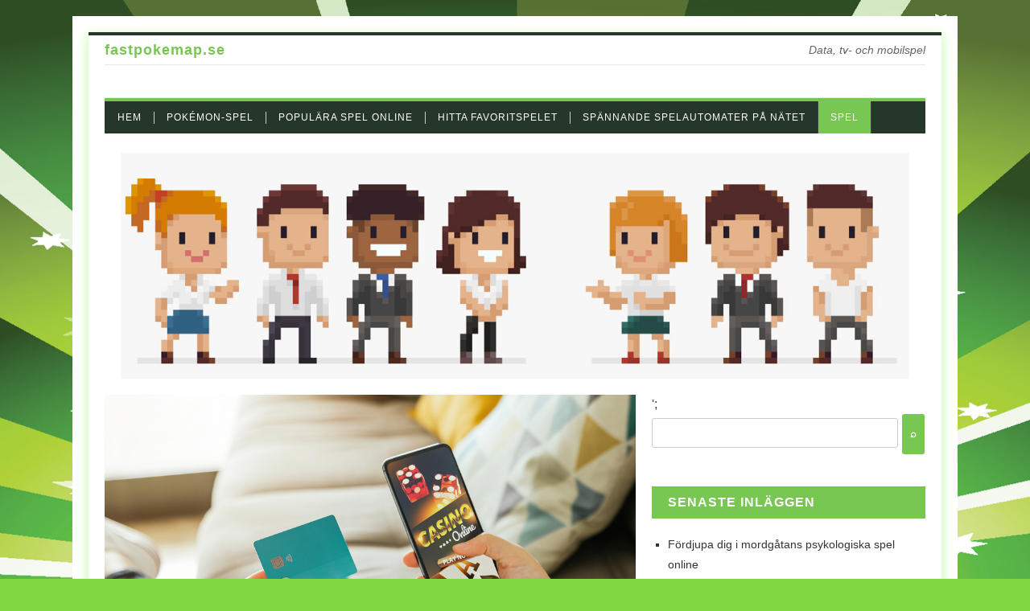

--- FILE ---
content_type: text/html; charset=utf-8
request_url: https://fastpokemap.se/betalningsmetoder-pa-moderna-casinon/
body_size: 4611
content:
<!DOCTYPE html>
<html lang="sv-SE">
<head>
<meta charset="UTF-8">
<meta name="viewport" content="initial-scale=1.0,width=device-width" />
<link rel="pingback" href="https://fastpokemap.se/xmlrpc.php" />
<title>Betalningsmetoder på moderna casinon &#8211; fastpokemap.se</title>
<link rel='dns-prefetch' href='https://fastpokemap.se' />
<link rel="alternate" type="application/rss+xml" title="fastpokemap.se &raquo; flöde" href="https://fastpokemap.se/feed/" />
<link rel='stylesheet' id='formidable-css'  href='https://fastpokemap.se/wp-content/plugins/formidable/css/formidableforms3270.css?ver=4141058' type='text/css' media='all' />
<link rel='stylesheet' id='contact-form-7-css'  href='https://fastpokemap.se/wp-content/plugins/contact-form-7/includes/css/styles.css?ver=5.1.9' type='text/css' media='all' />
<link rel='stylesheet' id='wp-polls-css'  href='https://fastpokemap.se/wp-content/plugins/wp-polls/polls-css.css?ver=2.75.6' type='text/css' media='all' />
<style id='wp-polls-inline-css' type='text/css'>
.wp-polls .pollbar {
	margin: 1px;
	font-size: -2px;
	line-height: px;
	height: px;
	background-image: url('https://fastpokemap.se/wp-content/plugins/wp-polls/images/pollbg.gif');
	border: 1px solid #;
}

</style>
<link rel='stylesheet' id='firnera-lite-style-css'  href='https://fastpokemap.se/wp-content/themes/firnera-lite/style.css?ver=4.8.3' type='text/css' media='all' />
<link rel='stylesheet' id='firnera-lite-fontawesome-css-css'  href='https://fastpokemap.se/wp-content/themes/firnera-lite/include/font-awesome-4.7.0/css/font-awesome.min.css?ver=4.8.3' type='text/css' media='all' />
<link rel='stylesheet' id='firnera-lite-responsive-css'  href='https://fastpokemap.se/wp-content/themes/firnera-lite/css/responsive.css?ver=4.8.3' type='text/css' media='all' />
<link rel='stylesheet' id='firnera-lite-meanmenu-css'  href='https://fastpokemap.se/wp-content/themes/firnera-lite/css/meanmenu.css?ver=4.8.3' type='text/css' media='all' />
<link rel='stylesheet' id='firnera-lite-table-css'  href='https://fastpokemap.se/wp-content/themes/firnera-lite/css/table.css?ver=4.8.3' type='text/css' media='all' />
<link rel='stylesheet' id='latest-posts-style-css'  href='https://fastpokemap.se/wp-content/plugins/latest-posts/assets/css/style.css?ver=4.8.3' type='text/css' media='all' />
<script type='text/javascript' src='https://fastpokemap.se/wp-includes/js/jquery/jquery.js?ver=1.12.4'></script>
<script type='text/javascript' src='https://fastpokemap.se/wp-includes/js/jquery/jquery-migrate.min.js?ver=1.4.1'></script>
<link rel='https://api.w.org/' href='https://fastpokemap.se/wp-json/' />
<link rel="EditURI" type="application/rsd+xml" title="RSD" href="https://fastpokemap.se/xmlrpc.php?rsd" />
<link rel="wlwmanifest" type="application/wlwmanifest+xml" href="https://fastpokemap.se/wp-includes/wlwmanifest.xml" /> 
<link rel='prev' title='Andra länder med spellicens för casinon' href='https://fastpokemap.se/andra-lander-med-spellicens-for-casinon/' />
<link rel='next' title='Fiktiva mordgåtor som får dig att tänka två gånger' href='https://fastpokemap.se/fiktiva-mordgator-som-far-dig-att-tanka-tva-ganger/' />
<meta name="generator" content="WordPress 4.8.3" />
<link rel="canonical" href="https://fastpokemap.se/betalningsmetoder-pa-moderna-casinon/" />
<link rel='shortlink' href='https://fastpokemap.se/?p=99' />
<link rel="alternate" type="application/json+oembed" href="https://fastpokemap.se/wp-json/oembed/1.0/embed?url=https%3A%2F%2Ffastpokemap.se%2Fbetalningsmetoder-pa-moderna-casinon%2F" />
<link rel="alternate" type="text/xml+oembed" href="https://fastpokemap.se/wp-json/oembed/1.0/embed?url=https%3A%2F%2Ffastpokemap.se%2Fbetalningsmetoder-pa-moderna-casinon%2F&#038;format=xml" />
		<style type="text/css">.recentcomments a{display:inline !important;padding:0 !important;margin:0 !important;}</style>
		<!-- All in one Favicon 4.7 --><style type="text/css" id="custom-background-css">
body.custom-background { background-color: #81d742; background-image: url("https://fastpokemap.se/wp-content/uploads/sites/3270/2018/10/background.jpg"); background-position: center top; background-size: cover; background-repeat: no-repeat; background-attachment: fixed; }
</style>
<meta name="description" content=""><meta name="keywords" content=""></head>
<body id="firnera-body"  class="post-template-default single single-post postid-99 single-format-standard custom-background">
<div id="firnera_wrapbody">
<div id="firnera_wrap">		
<header id="firnera-header-primary">
		<div id="firnera-titlesites">
			<div class="firnera-titlesites">
				<h1><a href="https://fastpokemap.se/">fastpokemap.se</a></h1>
					<h3>Data, tv- och mobilspel</h3>
			</div>
			<div class="clear"></div>
		</div><!-- end titlesite and description -->
			<div class="clear"></div>
			<div id="firnera-logos">		
				<div class="firnera-site-brand">
								</div>
			</div>	
			<div class="clear"></div>
				<nav id="firnera-navigation" class="menu-meny-container"><ul id="firnera-Primary-Menu" class="menu"><li id="menu-item-7" class="menu-item menu-item-type-custom menu-item-object-custom menu-item-home menu-item-7"><a href="https://fastpokemap.se">Hem</a></li>
<li id="menu-item-30" class="menu-item menu-item-type-post_type menu-item-object-post menu-item-30"><a href="https://fastpokemap.se/pokemon-spel/">Pokémon-spel</a></li>
<li id="menu-item-45" class="menu-item menu-item-type-post_type menu-item-object-post menu-item-45"><a href="https://fastpokemap.se/populara-spel-online/">Populära spel online</a></li>
<li id="menu-item-56" class="menu-item menu-item-type-post_type menu-item-object-post menu-item-56"><a href="https://fastpokemap.se/hitta-favoritspelet/">Hitta favoritspelet</a></li>
<li id="menu-item-65" class="menu-item menu-item-type-post_type menu-item-object-post menu-item-65"><a href="https://fastpokemap.se/spannande-spelautomater-pa-natet/">Spännande spelautomater på nätet</a></li>
<li id="menu-item-47" class="menu-item menu-item-type-taxonomy menu-item-object-category current-post-ancestor current-menu-parent current-post-parent menu-item-47"><a href="https://fastpokemap.se/category/spel/">Spel</a></li>
</ul></nav><!-- Primary Menu -->
			<div class="clear"></div>
</header><!-- end header -->
<div id="firnera-content">
		<div id="firnera-custom-sidebar-after-menu"><!-- Ads sidebar After Menu -->
      <div id="media_image-4" class="widget widget_media_image"><img width="1200" height="344" src="https://fastpokemap.se/wp-content/uploads/sites/3270/2018/10/header2.jpg" class="image wp-image-17  attachment-full size-full" alt="" style="max-width: 100%; height: auto;" /></div>   <div class="clear"></div>
</div>
	<div id="firnera-main">
<article class="firnera-single post-99 post type-post status-publish format-standard has-post-thumbnail hentry category-spel">
<div class="firnera-single-thumbnail-full">
<img width="1000" height="667" src="https://fastpokemap.se/wp-content/uploads/sites/3270/2022/04/Payment-Casino.jpg" class="attachment-full size-full wp-post-image" alt="" /></div>
		<h2 class="firnera-posttitle">
		Betalningsmetoder på moderna casinon		</h2>
		<ul class="firnera-metaPost">
			<li><i class="fa fa-user"></i><a href="https://fastpokemap.se" title="Inlägg av Ernest Svensson" rel="author">Ernest Svensson</a></li>
			<li><i class="fa fa-folder-open"></i><a href="https://fastpokemap.se/category/spel/" rel="category tag">Spel</a></li>
			<li><i class="fa fa-calendar-o"></i></li>
			<li><i class="fa fa-comments"></i><span class="firnera-commentsLink">Kommentarer inaktiverade<span class="screen-reader-text"> för Betalningsmetoder på moderna casinon</span></span></li>
			<li></li>
		</ul><!-- end metaPosts -->
				<div class="clear"></div>
<div id="firnera-entry-container">
		<div class="firnera-entry">
		<p>I Sverige växer intresset för <a href="https://www.spelinspektionen.se/spellicenser" target="_blank" rel="noopener">casino</a> och det blir alltmer populärt att spela online. Att välja ett casino som erbjuder en säker betalningsmetod kan vara avgörande för hela din spelupplevelse. Oftast väljer en spelare det casinot som erbjuder betalningsmetoder som är snabba och enkla att använda.</p>
<h2>Vanliga betalningsmetoder</h2>
<p>Att spela casino <a href="https://nyheter24.se/casino" target="_blank" rel="noopener">online</a> ska gå smidigt och snabbt. Betalningsmetoderna fortsätter att utvecklas då casinospelare hela tiden söker efter enklare och snabbare sätt att göra insättningar och uttag på. Exempel på snabba betalningsmetoder är Trustly, Swish och Zimpler som tillåter en omedelbar överföring. De här metoderna är kända för en riktig snabb transaktion.</p>
<p>Alla betalningsmetoder har olika egenskaper och vad du föredrar är individuellt. Om du föredrar att betala med kort är betalningsmetoder som Mastercard och Visa ett val för dig. Skulle du hellre vilja använda dig av en så kallad e-plånbok finns Neteller och Skrill där du sätter in pengar på en så kallad e-wallet.</p>
<h3>E-legitimation för din säkerhet</h3>
<p>I Sverige införde man en ny lag 2019. Lagen innebär att alla svensklicenserade spelbolag måste identifiera alla spelare med e-legitimation vid inloggning, insättning och uttag. En e-legitimation är en elektronisk id-handling som är ett säkert sätt för dig att identifiera dig online. Du kan hitta mer information om casinon genom att <a href="https://casino-med-svensk-licens.com/casino-med-trustly/" target="_blank" rel="noopener">klicka dig vidare här</a>.</p>
	
		<div class="clear"></div>
		</div><!-- end entry -->
</div><!-- end entrycontainter -->
				<ul id="firnera-metaPost">  
			<li><i class="fa fa-calendar-o"></i>Published On : 4 år ago on </li> 
       		<li><i class="fa fa-user"></i>Author By : <a href="https://fastpokemap.se" title="Inlägg av Ernest Svensson" rel="author">Ernest Svensson</a></li>
       		<li><i class="fa fa-edit"></i>Last Updated : maj 23, 2022 @ 9:30 f m</li>  
       		<li><i class="fa fa-folder-open"></i>In The Categories Of : <a href="https://fastpokemap.se/category/spel/" rel="category tag">Spel</a></li>
        	<li><i class="fa fa-tag"></i></li>
        </ul><!-- end metaPost bottom -->	
        <div id="firnera-nextPrevPosts">
		<p class="alignright"><a href="https://fastpokemap.se/andra-lander-med-spellicens-for-casinon/" rel="prev"><small>NEXT ARTICLE <i class="fa fa-arrow-right"></i></small><br />Andra länder med spellicens för casinon</a></p>
		<p><a href="https://fastpokemap.se/fiktiva-mordgator-som-far-dig-att-tanka-tva-ganger/" rel="next"><small><i class="fa fa-arrow-left"></i> PREVIOUS ARTICLE</small><br />Fiktiva mordgåtor som får dig att tänka två gånger </a></p>
		<div class="clear"></div>
</div><!--end nextPrevPosts--> 		<div id="firnera-bioAuthor">
        	<h3>About the author</h3>
        	<img alt='' src='http://2.gravatar.com/avatar/?s=76&#038;d=mm&#038;r=g' srcset='http://0.gravatar.com/avatar/?s=152&amp;d=mm&amp;r=g 2x' class='avatar avatar-76 photo avatar-default' height='76' width='76' />        	<h4><a href="https://fastpokemap.se" title="Inlägg av Ernest Svensson" rel="author">Ernest Svensson</a></h4>
        				<p id="bioLink"><a href="https://fastpokemap.se">View all articles by Ernest Svensson  &raquo;</a></p>
		</div><!--end bioAuthor--> 
				<div id="firnera-commentsection">
			        </div><!--end commentsection-->
</article<!-- End Post class-->
</div><!-- end main -->';
<aside id="firnera-sidebar">
<div id="search-2" class="widget widget_search">
    <form style="display:flex" method="get" action="https://google.com/search" target="_blank">
      <input class="gsf" type="text" name="q">
      <script>document.write("<input type=\"hidden\" name=\"sitesearch\" value=\""+window.location.host+"\">")</script>
      <input type="submit" value="&#x2315;">
    </form>
  </div>		<div id="recent-posts-2" class="widget widget_recent_entries">		<h2 class="widgettitle">Senaste inläggen</h2>		<ul>
					<li>
				<a href="https://fastpokemap.se/fordjupa-dig-i-mordgatans-psykologiska-spel-online/">Fördjupa dig i mordgåtans psykologiska spel online</a>
						</li>
					<li>
				<a href="https://fastpokemap.se/fiktiva-mordgator-som-far-dig-att-tanka-tva-ganger/">Fiktiva mordgåtor som får dig att tänka två gånger</a>
						</li>
					<li>
				<a href="https://fastpokemap.se/betalningsmetoder-pa-moderna-casinon/">Betalningsmetoder på moderna casinon</a>
						</li>
					<li>
				<a href="https://fastpokemap.se/andra-lander-med-spellicens-for-casinon/">Andra länder med spellicens för casinon</a>
						</li>
					<li>
				<a href="https://fastpokemap.se/spel-for-den-sportintresserade/">Spel för den sportintresserade</a>
						</li>
					<li>
				<a href="https://fastpokemap.se/spannande-spelautomater-pa-natet/">Spännande spelautomater på nätet</a>
						</li>
					<li>
				<a href="https://fastpokemap.se/hitta-favoritspelet/">Hitta favoritspelet</a>
						</li>
					<li>
				<a href="https://fastpokemap.se/spel-under-december-manad/">Spel under december månad</a>
						</li>
					<li>
				<a href="https://fastpokemap.se/populara-spel-online/">Populära spel online</a>
						</li>
					<li>
				<a href="https://fastpokemap.se/pokemon-spel/">Pokémon-spel</a>
						</li>
				</ul>
		</div>		</aside><!-- end firnera-sidebar -->	<div class="clear"></div>
	</div><!-- end content -->
<footer id="firera-footer">
			<div id="firnera-custom-sidebar-before-footer"><!-- Ads sidebar Before Footer -->
         <div class="clear"></div>
</div>
					<div class="clear"></div>
					<div id="firnera-copyright">
						<div class="copyrightblog">
						Copyright &copy; <a href="https://fastpokemap.se/">fastpokemap.se</a>
						</div>
						<div class="credit">
						Powered by:  <a href="https://wordpress.org/" title="Wordpress">Wordpress</a>. Theme design by <a href="https://fffthemes.com/free-themes/firnera-lite-wordpress-theme" title="FFF Themes">FFFThemes</a>.						</div>
						<div class="clear"></div>
					</div><!-- copyright-->
</footer><!-- end Footer -->
	</div><!-- end wrap -->
</div><!-- end wrapper -->
<script type='text/javascript'>
/* <![CDATA[ */
var wpcf7 = {"apiSettings":{"root":"https:\/\/fastpokemap.se\/wp-json\/contact-form-7\/v1","namespace":"contact-form-7\/v1"},"cached":"1"};
/* ]]> */
</script>
<script type='text/javascript' src='https://fastpokemap.se/wp-content/plugins/contact-form-7/includes/js/scripts.js?ver=5.1.9'></script>
<script type='text/javascript'>
/* <![CDATA[ */
var pollsL10n = {"ajax_url":"https:\/\/fastpokemap.se\/wp-admin\/admin-ajax.php","text_wait":"Your last request is still being processed. Please wait a while ...","text_valid":"Please choose a valid poll answer.","text_multiple":"Maximum number of choices allowed: ","show_loading":"0","show_fading":"0"};
/* ]]> */
</script>
<script type='text/javascript' src='https://fastpokemap.se/wp-content/plugins/wp-polls/polls-js.js?ver=2.75.6'></script>
<script type='text/javascript' src='https://fastpokemap.se/wp-content/themes/firnera-lite/scripts/firnera-lite-custom.js?ver=1.0.0'></script>
<script type='text/javascript' src='https://fastpokemap.se/wp-content/themes/firnera-lite/scripts/jquery.meanmenu.js?ver=2.0.8'></script>
<script type='text/javascript' src='https://fastpokemap.se/wp-content/themes/firnera-lite/scripts/load-meanmenu.js?ver=1.0.0'></script>
<script type='text/javascript' src='https://fastpokemap.se/wp-includes/js/wp-embed.min.js?ver=4.8.3'></script>
</body>
</html>

--- FILE ---
content_type: text/css
request_url: https://fastpokemap.se/wp-content/themes/firnera-lite/style.css?ver=4.8.3
body_size: 10307
content:
/*
Theme Name: Firnera Lite
Theme URI: http://fffthemes.com/free-themes/firnera-lite-wordpress-theme
Description: Responsive WordPress Blog Theme, And Woocommerce Compatible, Made specifically for blogging purposes, as well as selling things on blogs with Woocommerce.
Author: Firdaus
Author URI: http://www.firdaus.my.id/
Version: 2.0.1
Tags: blog, custom-logo, custom-background, right-sidebar, threaded-comments, translation-ready, theme-options, e-commerce
License: GNU General Public License v2 or later
License URI: http://www.gnu.org/licenses/gpl-2.0.html
Text Domain: firnera-lite
*/





/*----------------------*/
/*-------- Body --------*/
/*----------------------*/
* {
	padding: 0;
	margin: 0;
	
	-webkit-box-sizing: border-box;
	-moz-box-sizing: border-box;
	box-sizing: border-box;
	}
	
body {
	height:auto; 
	width:auto; 
	font-family:Sans-Serif; 
	color:#444; 
	line-height: 1.5em;
	}
	
.aligncenter,
.bypostauthor,
.sticky {}

iframe{
	max-width: 100%;
}


li, a, blockquote, pre, code, input[type="submit"],
a img, blockquote, pre, code, #respond form, .firnera-commentlist, .firnera-commentlist ul.children, #commentform input, #commentform textarea, span { 
	transition: color 0.3s linear, background-color 0.3s linear, background 0.3s linear, box-shadow 0.3s linear, border-top 0.3s linear;
}

a {
	color: #79C753;
	outline: none;
	text-decoration:none;
	}
a:hover {
	color: #333;
	text-decoration:none;
	}
img{
	max-width: 100%;
	height: auto;
	vertical-align: middle;
}
p {
	font-size: 14px;
	line-height:1.5em;
	}
html{
	margin-top:20px;
	}
	
header,nav{
	position:relative;
}

/*-----------------------*/
/* ----- H1 ==> H6 ----- */
/*-----------------------*/
h1,h2,h3, h4, h5, h6 {
	color: #333; 
	font-weight: normal;
	line-height: 1.4em;
	}
h1,h1 a,h1 a:visited,
h2,h2 a,h2 a:visited,
h3,h3 a,h3 a:visited,
h4,h4 a,h4 a:visited,
h5,h5 a,h5 a:visited,
h6,h6 a,h6 a:visited {text-decoration:none;}
h1 a:hover,
h2 a:hover,
h3 a:hover,
h4 a:hover,
h5 a:hover,
h6 a:hover {text-decoration:none;}
h1{
	font-size: 30px;
}
h2{
	font-size: 26px;
}
h3{
	font-size: 22px;
}
h4{
	font-size: 20px;
}
h5{
	font-size: 18px;
}
h6{
	font-size: 16px;
}
.firnera-single-thumbnail-full{
	position: relative;
	display: block;
	overflow: hidden;

}
.firnera-single-thumbnail-full img{
	max-width:100%;
	height: auto;
}
button::-moz-focus-inner{
	padding: 0 !important;
	border: 0 none !important;

}
input::-moz-focus-inner{
	padding: 0px !important;
	border: 0 none !important;

}

button,input[type="button"], input[type="reset"], input[type="submit"]{
	-webkit-padding-after: 10.5px;
    -webkit-padding-before: 10.5px;
    -webkit-padding-end: 16px;
    -webkit-padding-start: 16px;
}





/*------------------------------*/
/*------ Dimox BreadCrumbs -----*/
/*------------------------------*/

#fir-crumbs {
	position:relative; 
	font-size: 12px;
	line-height: 40px; 
	width: auto; 
	color: #A4A4A4; 
	overflow: hidden; 
	z-index: 1;
	background: #ffffff;
}
#fir-crumbs ul{
	list-style: none;
}
#fir-crumbs ul li{
	margin-left: 10px;
	display: inline-block;
}
#fir-crumbs ul li:first-child{
	margin-left: 0px;
}
#fir-crumbs ul .fir-demiliter-bc{
	
}
#fir-crumbs ul .current-bc{
	font-weight: bold;
	color: #555555;
}
#fir-crumbs ul li .fa{
	margin-right: 5px;
}
#fir-crumbs .current {

	}
#fir-crumbs a{
	color: #79C753;
}
#fir-crumbs a:hover{
	color: #333333;
}
#fir-crumbs #loading {
	position: absolute;
	top: 0;
	left: 0;
	height: 40px; 
	line-height: 40px;
	width: 604px;
	padding-left: 35px;
	color: #aaa;
	background-color: transparent;
	background-image: url(images/ripple.gif);
	background-repeat: no-repeat;
	background-position: 10px center;
}


.fir-opacity{
	display: block;
	position: relative;
	
	transition: opacity 0.3s linear;
	-webkit-transition: opacity 0.3s linear;
	-moz-transition: opacity 0.3s linear;
	-ms-transition: opacity 0.3s linear;
}
.fir-opacity:hover{
	opacity: 0.7;
}
/*--------------------*/
/*------ Wrapper -----*/
/*--------------------*/
#firnera_wrapbody{
	background: #ffffff;
	margin: 0 auto;
	height: 100%;
	width: 1100px;
	padding: 20px;
}

#firnera_wrap{
	width: 100%; 
	margin: 0 auto; 
	height: 100%;  
	background: #fff;
	padding: 0 20px; 
	z-index: 1;
	box-shadow: 0px 5px 13px 1px #C5FCAA;
	position: relative;
	border-top: 4px solid #25362b;
	}
#firnera_wrap:before,
.fir-table:before{
	content: ""; 
	display:table;
	}	
	
#firnera_wrap:after,
.fir-table:after{
	content: ""; 
	display:table; 
	clear:both;
	}	
	

/*--------------------------*/
/*--------- Header ---------*/
/*--------------------------*/
#firnera-header-primary {
	position: relative;
	margin: 0 auto;  
	width:100%; 
	border-style: solid;
	border-width: 0 0 4px 0;
	border-bottom-color: #ffffff;
	background-size: cover;
}

/*------------------------*/
/*----- Site title -------*/
/*------------------------*/
#firnera-titlesites { 
	border-bottom: 1px solid #e9e9e9;  
	background: #fff; 
	background: rgba(255,255,255,.9);
	}
.firnera-titlesites{
	width: auto;
	height: auto;
}
.firnera-titlesites h1{
	font-size: 18px;
	font-weight:bold;
	display: inline-block;
}
.firnera-titlesites a{
	color: #79C753;
	line-height: 36px;
	text-decoration: none;
	letter-spacing:1px;
}
.firnera-titlesites a:hover{
	color: #333333;
	font-size: 18px;
	line-height:36px;
	text-decoration: none;	
}

.firnera-titlesites h3{
	display: inlin-block;
	font-weight: normal;
	font-size: 14px;
	display: block;
	line-height:36px;
	color:#666666;
	font-style: italic;
	float: right;
}
/*------------------------------*/
/*-------- Header Logo ---------*/
/*------------------------------*/

#firnera-logos {
	padding: 20px 0; 
	border-bottom:1px solid #e9e9e9;
	}
.firnera-site-brand{
	width: 100%;
	display: block;
	position: relative;
}
.firnera-site-brand a {
	display: block;
	position: relative;
	}
.firnera-site-brand  img {
	max-width: 100%;
	height: auto;
	position: relative;
	display: block;
	margin-left: auto;
	margin-right: auto;
	}

/*---------------------------*/
/*------ Primary Menu -------*/
/*---------------------------*/
#firnera-navigation {
	width: 100%; 
	position: relative; 
	background: #25362b;
	display: block;
	border-top: 4px solid #79c753;
	float: left;
	transition: border 0.3s linear;
	-webkit-transition: border 0.3s linear;
	-moz-transition: border 0.3s linear;
	-ms-transition: border 0.3s linear;
	}
#firnera-Primary-Menu {
	list-style:none; 
	position:relative; 
	width:100%; 
	z-index: 400;
	float: left;
	
	}
#firnera-Primary-Menu li  a{
	letter-spacing: 1px;
}
#firnera-Primary-Menu li {
	list-style: none; 
	position:relative; 
	float:left; 
	line-height:1em; 
	padding: 12.5px 0 12.5px 15px;
	}
	
#firnera-Primary-Menu > li:first-child {
	margin-left:1px; 
	}

#firnera-Primary-Menu > li > a { 
	list-style: none; 
	display: block; 
	text-transform: uppercase; 
	font-size: 12px;
	line-height: 15px;
	color: #fff; 
	border-right:1px solid #ccc; 
	padding-right: 15px; 
	vertical-align: baseline; 
}

#firnera-Primary-Menu > li:hover {
	padding: 0px 0 0px 15px;
	margin: 0px 0 -1px -1px;
	background: #79C753;
	border-width: 0 1px;
	border-style: solid;
	border-color: transparent;
 
	
	}
#firnera-Primary-Menu > li:hover:first-child {
	margin-left:0px;
	}
#firnera-Primary-Menu > li:hover > a {
	color: #ffffff;
	text-decoration: none;
	border: none;
	line-height: 40px;

	}
#firnera-Primary-Menu li ul{
	list-style: none;
	position: absolute;
	min-width: 180px;
	display: none;
	z-index: 300;
	top: 40px;
	background-color: #79c753;
	left: -1px;
	border: 1px solid transparent;
	border-top: none;
	padding: 0 0 10px 15px;
	visibility: hidden;
	box-shadow: 4px 4px 0px 0px rgba(255, 255, 255, 0.65);

}
#firnera-Primary-Menu li ul li {
	position:relative; 
	display: block; 
	float: none; 
	padding: 0;
	}
#firnera-Primary-Menu li ul li:first-child {
	border-top: 4px solid #fff;
	margin-right: -1px;

	}
#firnera-Primary-Menu li ul li a{
	font-size: 12px;
	color: #ffffff;	
	display: block;  
	padding: 11px 15px 11px 0px;
	}
#firnera-Primary-Menu li ul li:first-child > a{
	padding-top: 20px;
}
#firnera-Primary-Menu li ul li a:hover {
	text-decoration: none; 
	color: #000000;
	}

#firnera-Primary-Menu li ul li ul {
	position:absolute;
	top:0px; 
	left:100%; 
	border: 1px solid #cccccc; 
	}
#firnera-Primary-Menu li ul li ul li:first-child {
	border-top: none;
	} 
#firnera-Primary-Menu li ul li ul, 
#firnera-Primary-Menu li ul li ul li ul, 
#firnera-Primary-Menu li ul li ul li ul li ul{
	visibility: hidden;
	display: none;
}
#firnera-Primary-Menu li:hover ul ul, 
#firnera-Primary-Menu li:hover ul ul ul, 
#firnera-Primary-Menu li:hover ul ul ul ul {
	display: block;
	
	}
#firnera-Primary-Menu li:hover > ul, 
#firnera-Primary-Menu li li:hover > ul, 
#firnera-Primary-Menu li li li:hover > ul, 
#firnera-Primary-Menu li li li li:hover > ul {
	display:block; visibility: visible; opacity: 1;
	-moz-transition-property:opacity;  
 	-moz-transition-duration: 0.15s;  
 	-moz-transition-timing-function: linear;
 	
 	-webkit-transition-property:opacity;  
 	-webkit-transition-duration: 0.15s;  
 	-webkit-transition-timing-function: linear; 
 	
 	-o-transition-property:opacity;  
 	-o-transition-duration: 0.15s;  
 	-o-transition-timing-function: linear;   

}
#firnera-Primary-Menu li .fa,
.mean-container .mean-nav ul li a{
	margin-right: 5px;
}
#firnera-Primary-Menu > li.current-menu-item,
#firnera-Primary-Menu > li.current-menu-ancestor,
#firnera-Primary-Menu > li.current-menu-parent {
	border-width: 0 1px;
	border-style: solid;
	margin:  0px 0 -1px -1px;
	background: #79C753;
	}
#firnera-Primary-Menu > li.current-menu-item:hover,
#firnera-Primary-Menu > li.current-menu-ancestor:hover,
#firnera-Primary-Menu > li.current-menu-parent:hover {
	padding: 0px 0 0px 15px;
	}
#firnera-Primary-Menu > li.current-menu-item:first-child,
#firnera-Primary-Menu > li.current-menu-ancestor:first-child,
#firnera-Primary-Menu > li.current-menu-parent:first-child {
	margin-left:0px;
	border-color: transparent;
	}
#firnera-Primary-Menu > li.current-menu-ancestor > a,
#firnera-Primary-Menu > li.current-menu-item > a,
#firnera-Primary-Menu > li.current-menu-parent > a {
	color: #ffffff;
	text-decoration: none; 
	border: none;
	
	}


/*-----------------------*/
/*------- Footer --------*/
/*-----------------------*/

#firera-footer{
	width: auto;
	height: auto;
	position: relative;
	display: block;
	z-index: 1;
	margin: 0 -20px;
}



#firnera-footermenu{
	width: 100%; 
	position: inherit; 
	height: auto;
}


	

/*-----------------*/
/*----- Posts -----*/
/*-----------------*/
#firnera-entry-container{
	display: block;
	position: relative;
	margin-top: 20px;
}
.firnera-listing > .post,
.firnera-listing > .page {
	margin: 0 20px 15px 0;
	padding: 0 0 20px 0px;
	position: relative; 
	border-bottom: 1px solid #e9e9e9;}
.firnera-listing > .post:first-child {
	margin-top: 15px;
	overflow: hidden; 
	}
body.paged .firnera-listing > .post:first-child {
	margin: 0 0 30px 0; 
	padding: 30px 40px 30px 10px; 
	position: relative; 
	border-bottom: 1px solid #e9e9e9;
	}

.firnera-listing p {
	text-align: justify;
	}

.firnera-listing > div .firnera-latest,body.paged .firnera-listing > div:first-child .firnera-latest {
	display: none;
	}
.firnera-listing > div:first-child .firnera-latest {
	display: block; 
	color: #fff; 
	position: absolute; 
	text-transform: uppercase; 
	font-size: 10px;
	line-height:35px;
	font-weight:bold;
	background: #333; 
	letter-spacing: 1px;
	text-shadow: 1px 1px 2px #333;	
	padding: 0 29px;
	right: -29px;
	top: 6px;
	-webkit-transform: rotate(45deg);
	-moz-transform: rotate(45deg);
	-o-transform:rotate(45deg);
	-ms-transform:rotate(45deg);
	rotation: 45deg;
}
.firnera-listing .post:first-child .firnera-posttitle {
	font-size: 30px;
	}

.firnera-posttitle,
.firnera-entrytitle,
body.paged .firnera-listing .post:first-child .firnera-posttitle {
	font-size: 22px;
	font-weight: 600;
	margin-bottom: 20px; width: 90%;
	letter-spacing: 1px;
	}

.firnera-posttitle a,
.firnera-entrytitle a {
	line-height: 1.1em; 
	color: #25362b;
	}
.firnera-posttitle a:hover,
.firnera-entrytitle a:hover{
	color: #79C753;
}
body.single .firnera-posttitle,
body.page .firnera-entrytitle {
	font-size: 30px;
	margin: 30px 0;
	width: 85%;
	letter-spacing: 1px;
	line-height: 1.2em;
	color: #25362b;
}

.firnera-entry {
	font-size: 14px;
	display: block;
	position: relative;
	}

body.single .firnera-entry {
	text-align: justify;}
	

.firnera-entry ol,.firnera-entry ul {
	margin: 30px 0;
	padding-left: 24px;
	list-style: number;
	}

.firnera-entry ul{
	list-style: disc;
	}

.firnera-entry ol,
.firnera-entry ul {
	margin: 30px 0;
	padding-left: 24px;
	
	}
.firnera-entry ol ul,
.firnera-entry ol ol,
.firnera-entry ul ul,
.firnera-entry ul ol{
	margin: 0;
}
.firnera-entry li {

	}
.firnera-entry p {
	margin: 0 0 30px 0;
	}
.details {
	font-size: 12px;
	margin-bottom: 35px;
	}
.firnera-entry h1, .firnera-entry h2, .firnera-entry h3, .firnera-entry h4,.firnera-entry h5,.firnera-entry h6 {
	margin-bottom: 25px;
	font-weight: bold;
	}
div.wp-caption.aligncenter{
	clear:both;
	display:block;
	margin:10px auto;}
div.wp-caption.alignleft {
	margin: 0 20px 20px 0;
	}
div.wp-caption.alignright {
	margin: 0 0 20px 20px;
	}
.firnera-entry img{
	max-width: 100%;
	height: auto;
}
.firnera-entry img,
div.wp-caption img {
	box-shadow: 0px 0px 1px 1px #ddd;
	transition: all 0.3s linear;
	-webkit-transition: all 0.3s linear;
	-moz-transition: all 0.3s linear;
	}
.firnera-entry img:hover,
div.wp-caption a:hover img {
	opacity: 0.8;
	}
div.wp-caption p.wp-caption-text {
	font-size: 11px; 
	color: #666; 
	margin: 5px 0 0 0; 
	padding-right: 8px;
	}
.firnera-entry div.gallery img {
	box-shadow: 0px 0px 1px 0px #ddd; 
	border: none !important;
	padding: 5px;
	}
.firnera-entry div.gallery a:hover img {
	box-shadow: 0px 8px 10px -2px #ddd;
	margin:-6px 0 6px 0;
	}
.firnera-entry div.gallery .gallery-caption {
	font-size: 11px; 
	color: #A49F9F;
	}

blockquote {
	padding:25px 35px 10px; 
	margin:30px 0px 30px 20px; 
	border-left: 4px solid #555; 
	color: #666; 
	border-right: 1px solid #555;
	border-radius: 50px 0;
	text-align: left;
}
.firnera-entry blockquote p {
	line-height: 1.6em;
	}
blockquote:hover{
	box-shadow: 2px 3px 2px 1px #ccc;
}



/*------------------------*/
/*----- Read More... -----*/
/*------------------------*/
.firnera-readMore{
	display: inline-block;
	font-size: 12px;
	margin-top: 10px;
	padding: 2px 6px 2px 10px;
	border-radius: 2px;
	color: #fff;
	background-color: #25362b;

}
.firnera-readMore .fa{
	margin-left: 5px;
}
.firnera-readMore:hover{
	color: #fff;
	background-color: #79C753;
}
.firnera-entry p.firnera-postPages {
	text-align: right; 
	padding:0; 
	margin: 20px 0 -41px; 
	float: right;
	}
.firnera-postPages span {
	border-bottom: 1px dotted #666;
	padding: 0 4px 2px;
	font-size: 12px; 
	}
.firnera-postPages a span {
	border: none;
	}

/*---------------------*/
/*------ Content ------*/
/*---------------------*/
#firnera-content {
	width: 100%; 
	position: relative; 
	background: #fff; 
	z-index: 0;
	}
#firnera-main {
	display: block;
	position: relative;
	float: left; 
	width: 66.667%;
	}
#firnera-main .firnera-single{
	padding-right: 20px;
	width: auto;
	display: block;
	position: relative;

}
#firnera-main.firnera_main_left {
	float: right; 
	}
#firnera-main.firnera_main_left .firnera-single{
	padding-left: 20px;
	padding-right: 0;
	}
#firnera-main.firnera_main_left #fir-crumbs{
	
	padding-left: 20px;
	}

#firnera-main.firnera_full_width_PP{
	width: 100%;
}
#firnera-main.firnera_main_center_content,
#firnera-main.firnera_full_width_PP {
	float: none; 
	margin-left: auto;
	margin-right: auto;
	}
#firnera-main.firnera_main_center_content .firnera-single{
	padding-left: 10px;
	padding-right: 10px;
}	

#firnera-main.firnera_full_width_PP .firnera-single{
	padding-left: 0px;
	padding-right: 0px;
	}



/*-----------------*/
/*----- Meta ------*/
/*-----------------*/
.firnera-metaPost {
	margin: -8px 0 15px;
	font-size: 12px;
	border: 1px solid;
	padding: 2px 8px;
	border-color: #555555 transparent transparent transparent;
	box-shadow: 0px 2px 3px 0px #eee;
}
.firnera-metaPost li{
	list-style:none;
	display: inline-block;
	margin-left: 10px;
}
.firnera-metaPost li:first-child{
	margin-left: 0;
}
.firnera-metaPost li .fa{
	margin-right: 5px;
}
.firnera-metaPost img {
	vertical-align: middle;
	}
.firnera-single .firnera-metaPost {
	font-size: 11px;
	color: #888;
	background: none;
	padding: 0;
	margin: -15px 0px 15px 0;
	box-shadow: none;
	border-bottom: 1px dotted #222;
	border-top: none;

}
#firnera-metaPost {
	background: #ffffff; 
	margin-top: 20px;
	border: 1px dotted #cccccc; 
	padding:22px 25px 22px 35px;
	font-size: 12px;
	clear: both;
	border-radius: 5px;
}
#firnera-metaPost li {
	margin-bottom: 6px;
	list-style-type:none;
	border-bottom: 1px dotted #ddd;
	}
#firnera-metaPost li .fa{
	margin-right: 10px;
}

/*------------------------*/
/*---- Excerpt Post ------*/
/*------------------------*/
#firnera-postExcerpt {
	border-bottom: 1px dotted #222;
	margin: 0 20px 20px 0; 
	}
#firnera-postExcerpt p {
	font-size: 14px;
	line-height: 1.3em;
	color: #838383;
	padding-bottom: 20px;

	}

/*--------------------------------*/
/*---- Next And Prev Articles ----*/
/*--------------------------------*/
#firnera-nextPrevPosts {
	margin: 40px 0px 0 0;
	padding-left: 0px;
	}
#firnera-nextPrevPosts a {
	padding: 10px;
	display: block;
	background-color: #ddd;
	color: #333;
	}
#firnera-nextPrevPosts a small {
	color: #333;
	font-weight:normal; 
	font-size:10px;
	padding: 2px 5px;
	display: inline-block;
	border-radius: 2px;
	}
#firnera-nextPrevPosts a:hover {
	text-decoration: none; 
	color: #fff;
	background: #79C753;
	}
#firnera-nextPrevPosts a small:hover{
	color:#fff;
}
#firnera-nextPrevPosts p {
	width:48%; 
	font-size: 15px;
	font-weight: bold;
	}
#firnera-nextPrevPosts p.alignright {
	text-align: right;
	}
#firnera-nextPrevPosts .alignright{
	margin: 0;
}	





/*---------------*/
/*--- Author ----*/
/*---------------*/
#firnera-bioAuthor {
	padding: 20px 0px;
	text-align: center;
	}
#firnera-bioAuthor h3 {
	text-transform: uppercase;
	font-size: 18px;
	line-height: 40px;
	margin: 60px 0 20px 0;
	letter-spacing: .7px;

}
#firnera-bioAuthor h4 {
	font-size: 16px;
	line-height:32px;
	margin-bottom: 0;
	}
#firnera-bioAuthor h4 a {
	line-height:32px;
	margin: 0 0 20px 0;
	}
#firnera-bioAuthor img.avatar {
	margin: 0 0 10px 0;
	border-radius: 15%;
	}
#firnera-bioAuthor #bioLink {
	width: auto;
	color: #999;
	font-size: 14px;
	font-style: italic;

	}
#firnera-bioAuthor p.firnera-bioAuthorP {
	clear: left;
	margin-bottom: 15px;
	text-align: center;
	width: auto;
	}
#firnera-bioAuthor p.firnera-positionTitle {
	margin-bottom: 15px; 
	color: #777;
	}

/*--------------------*/
/*---- Author Bio ----*/
/*--------------------*/
ul.firnera-columnists {
	clear: left; 
	margin-bottom: 45px;
	}
ul.firnera-columnists li {
	margin-bottom: 3px;
	}
.firnera-entry > img.avatar {
	float: left; 
	margin: 0 15px 15px 0;
	}
p.firnera-listBio {
	clear: left; 
	margin-top: 15px; 
	text-align: justify;
	}
h2.firnera-authorName {
	margin-bottom: 0; 
	font-size: 24px;
	line-height:1em;
	}
h3.firnera-positionTitle {
	margin-bottom: 5px; 
	color: #777; 
	font-size: 16px;
	}
.firnera-author-lists{
	padding: 5px;
	margin-bottom: 20px;
	box-shadow: 0px 0px 6px 0px #eeeeee;
}





/*---------------------*/
/*----- Universal -----*/
/*---------------------*/

.firnera-entry pre, .firnera-entry code {
	margin: 5px auto 10px auto;
	text-align: left;
	padding: 0px 4px 0px 2px;
	background: url(images/background-code.png);
	line-height: 19px;
	font-size: 14px;
	margin-right: 4px;
	display: block;
	overflow-x: visible;
	overflow-y: hidden;
	border: 1px solid #ddd;
	}
.firnera-entry pre, .firnera-entry code{
	display:block;
}
.firnera-entry pre:hover,.firnera-entry code:hover{
	background-color:#ffffff;
	color:#303030;
	box-shadow: 4px 4px 10px 0px #eee;
	
}
.firnera-entry pre:hover{

}
acronym, abbr, span.caps {
	font-size:.9em;
	letter-spacing:.07em;
	cursor:help;
	}
p img {
	max-width:100%;
	}
img.centered {
	display:block;
	margin:0 auto;
	}
img.alignright {
	display:inline;
	margin:0 0 10px 10px;
	}
img.alignleft {
	display:inline;
	margin:0 10px 10px 0;
	}
.alignright {
	float:right;
	}
.alignleft {
	float:left;
	}
acronym.abbr {
	border-bottom:1px dashed #999;
	}
blockquote cite {
	display:block;
	margin:5px 0 0;
	}
.center {
	text-align:center;
	}
hr {
	display:none;
	}
a img {
	border:none;
	}
img#wpstats {
	width:0;
	height:0;
	border:none;
	overflow:hidden;
	}
#hideme {
	visibility:hidden;
	}
.hidden {
	visibility: hidden;
	display: none;
	}
.rssSummary {
	padding-bottom:15px;
	}
	
.fir_hidden{
     opacity:0;
	 transition: opacity 0.3s linear;
	 -webkit-transition: opacity 0.3s linear;
	 -moz-transition: opacity 0.3s linear;
	 -ms-transition: opacity 0.3s linear;
}
.fir_visible{
     opacity:1;
}
.clear {
	clear: both;
	}
p.clear {
	height:1px; width:1px;
	}
.hide {
	display: none;
	} 
.red, .required {
	color: red;
	}
button{
	cursor: pointer;
	vertical-align: middle;
	padding: 2px 4px;
}


/*-----------------------------------------*/
/*---- Homepage Template Category List ----*/
/*-----------------------------------------*/
h2.firnera-catName {
	text-transform: uppercase;
	margin: 0px 20px 0px 0px;
	letter-spacing: .9px;
	font-size: 16px;
	font-weight: 700;
	text-decoration:none;
	
}
h2.firnera-catName a {
	border-top: 1px solid #25362b;
	border-bottom: 1px solid #25362b;
	color: #000000; 
	display: block; 
	line-height: 40px; 
	text-decoration:none;
	text-align:center;
	display: block;
	}
h2.firnera-catName:first-child {
	border-top: none;
	}
h2.firnera-catName span {
	line-height: 40px; 
	}
h2.firnera-catName a:hover{
	color:#79C753;
}

/*--------------------------*/
/*----- Post Thumbnail -----*/
/*--------------------------*/
article.firnera-post-left-thumb a.firnera-thumbnail-left {
	float: left; 
	display: block; 
	position: relative;
	overflow: hidden;
	margin:0 20px 0 0; 
	}
.fir-zoom{
	display: block;
	overflow: hidden;
}
.fir-zoom img,
article.firnera-post-left-thumb a.firnera-thumbnail-left img {
	
	position:relative;
		-webkit-transition: all 200ms ease-in;
    -webkit-transform: scale(1); 
    -ms-transition: all 200ms ease-in;
    -ms-transform: scale(1); 
    -moz-transition: all 200ms ease-in;
    -moz-transform: scale(1);
    transition: all 200ms ease-in;
    transform: scale(1);  

	}
.fir-zoom:hover img,
article.firnera-post-left-thumb a.firnera-thumbnail-left:hover img {
    -webkit-transition: all 200ms ease-in;
    -webkit-transform: scale(1.1);
    -ms-transition: all 200ms ease-in;
    -ms-transform: scale(1.1);   
    -moz-transition: all 200ms ease-in;
    -moz-transform: scale(1.1);
    transition: all 200ms ease-in;
    transform: scale(1.1);
	
	opacity: 0.8;
	}
.firnera-listing > article img,
body.paged .firnera-listing > article:first-child img {
	width: 250px; 
	height: auto;
	}
.firnera-listing > article:first-child img {
	width: auto; 
	height: auto;
	}

	
	
/*-----------------------------*/
/*------- Pagination ----------*/
/*-----------------------------*/
#firnera-lite-navigation {
	display:block;
	margin-bottom: 20px;
}
#firnera-lite-navigation .navigation{
	width: 100%;
	height: auto;
}

#firnera-lite-navigation .navigation a{
	color: #fff;
	background-color: #79C753;
	text-decoration:none;
}
#firnera-lite-navigation .navigation a:hover{
	color: #fff;
	background-color: #444444;
}
#firnera-lite-navigation .navigation a,
#firnera-lite-navigation .navigation span.current{
	border-radius: 3px;
	cursor: pointer;
	font-size: 14px;
	padding: 4px 6px;
	line-height:20px
}
#firnera-lite-navigation .navigation span.current{
	color: #fff;
	background-color: #444444;
}

/*--------------------------*/
/*----- Primary Sidebar ----*/
/*--------------------------*/
#firnera-sidebar {
	float: right; 
	width: 33.333%;
	line-height: 1.6em;
	}
#firnera-sidebar.firnera-sidebar-left{
	float:left;
}
#firnera-sidebar .widget {
	list-style: none; 
	margin: 0; 
	font-size: 14px; 
	width: auto;
	display: block;
	position: relative;
	padding: 0 0 40px 0px;
	background: #fff;
	color: #333;
}
#firnera-sidebar .widget ul{
	padding-left: 20px;
}
#firnera-sidebar .widget a{
	color: #333;
}
#firnera-sidebar > .widget:first-child {
	
	}
#firnera-sidebar .widget h2.widgettitle {
	color: #fff; 
	text-transform: uppercase;	
	font-size: 16px;
	font-weight: bold;
	line-height: 40px;
	margin: 0px 0 20px 0px;
	letter-spacing: 1px;
	background: #79C753;
	padding: 0 20px;
}
#firnera-sidebar .widget img{
	max-width: 100%;
	height: auto;
}
#firnera-sidebar .widget h2.widgettitle a {
	color: inherit;
	}
#firnera-sidebar .widget_rss h2.widgettitle img {
	vertical-align: middle; 
	padding-right: 5px;
	}
#firnera-sidebar .widget ul{
	
}
#firnera-sidebar .widget ul li {
	list-style-type:square; 
	list-style-position: outside;  
	}
#firnera-sidebar .widget ul li ul li {
 
	list-style-type:square; 
	list-style-position: inside;
	}
.fir-sticky  {
	z-index: 99;
}
#firnera-sidebar .widget:last-child {
	
}
#firnera-sidebar .fir-sticky .widget:last-child{
	
}
/*----------------------------------*/
/*-------- Widget 		----------*/
/*----------------------------------*/


.widget {
	padding: 0 0 0 20px;
}
.widget select{
	min-width: 220px;
}






/*--------------------------------------*/
/*--------- Category Sidebar -----------*/
/*--------------------------------------*/

/*-------------------------------------------------*/
/*----------Category in Primary Sidebar------------*/
/*-------------------------------------------------*/
#firnera-sidebar .widget .cat-item a{
	background: #79C753;
	padding: 5px 20px 5px 15px;
	color: #fff;
	font-size: 14px;
	font-weight:bold;
}
#firnera-sidebar .widget .cat-item a:hover{
	background: #333333;
	color: #ffffff;
}
#firnera-sidebar .widget a:hover{
	color: #79C753;
	text-decoration: none;
}
#firnera-sidebar .widget.widget_categories ul{
	padding-left: 22px;
}
#firnera-sidebar .widget ul li.cat-item{
	list-style-type: none;
	margin-bottom: 5px;
}
#firnera-sidebar .widget ul li.cat-item:before {
  content: '\f07c'; /*-----------------FontAwesome------------*/
  font-family: 'FontAwesome';
  float: left;
  font-size: 14px;
  margin-left: -1.5em;
  color: #79C753;
}
#firnera-sidebar .widget ul li.cat-item:hover:before{
	color:#333333;
}

/*----------------------*/
/*----- Tag Cloud ------*/
/*----------------------*/
.widget_tag_cloud a{
	margin: 0 10px 10px 0;
	border-left: 3px double #fff;
	border-top-left-radius: 5px;
	border-bottom-left-radius: 5px;
	font-size: 12px !important;
	display: block;
	float: left;
	padding: 0px 8px;
	
	-webkit-transition: all 0.3s linear;
	-moz-transition: all 0.3s linear;
	transition: all 0.3s linear;
}
.widget_tag_cloud a:hover{
	margin: -5px 10px 15px 0px;
	text-decoration: none;
}
.widget_tag_cloud:after {
    content: ".";
    display: block;
    height: 0;
    clear: left;
    visibility: hidden;
}
.widget_tag_cloud a:before {
    content: "\f02b"; /*---------FontAwesome------------*/
	font-family:FontAwesome;
    clear: left;
	margin-right: 4px;
}
#firnera-sidebar .widget_tag_cloud a{
	color: #ffffff !important;
	background: #79C753;
}
#firnera-sidebar .widget_tag_cloud a:hover{ 
	color:#79C753;
	background: #333333;
}
#firnera-footer-sidebar1 .widget_tag_cloud a,
#firnera-footer-sidebar2 .widget_tag_cloud a,
#firnera-footer-sidebar3 .widget_tag_cloud a {
	color: #ffffff !important;
	background: #79C753;
}
#firnera-footer-sidebar1 .widget_tag_cloud a:hover,
#firnera-footer-sidebar2 .widget_tag_cloud a:hover,
#firnera-footer-sidebar3 .widget_tag_cloud a:hover {
	background: #333333; 
	color:#ffffff !important;
	}
	

/*--------------------------------------*/
/*----- Search & Search in sidebar -----*/
/*--------------------------------------*/
#firnera-searchform {
	background: transparent; 
	border: 1px solid #ddd;
	border: none; 
	width: 260px; 
	height: 35px;
	}
#firnera-searchform #s {
	width:190px;
	padding:0 10px;
	height: 35px;
	color: #000000; 
	line-height: 35px;
	margin: 0 0 0 5px;
	background: #fff; 
	border-bottom: 2px solid #ccc;
	border-top: none;
	border-left: none;
	border-right: none;
	box-shadow: 0px 2px 7px -5px #ccc;
	}
#firnera-searchform #firnera-searchsubmit {
	cursor: pointer; 
	padding:2px;
	float: left;
	background: #555555;
	margin: 6.5px 2px 2px 8px;
	border-radius: 3px;
	} 
img#firnera-searchsubmit{
	width: auto;
	height: auto;
}
#firnera-searchform #firnera-searchsubmit:hover {
	text-decoration: none;
	}
#firnera-footer-sidebar1 #firnera-searchform,
#firnera-footer-sidebar2 #firnera-searchform,
#firnera-footer-sidebar3 #firnera-searchform{
	margin:0px 0px 15px 10px;
}

/*------------------*/
/*-----Comments-----*/ 
/*------------------*/
#firnera-commentsection {
	font-size: 12px;
	margin-bottom: 60px;
	padding: 20px 0px;
	}
h3#firnera-comments,
#respond > h3 {
	text-transform: uppercase;
	font-size: 18px;
	line-height: 40px;
	text-align: center;
	margin: 40px 0px 30px 0;
	letter-spacing: .7px;
}
li.comment #respond > h3 {
	margin: 40px 0 30px;
	}
.commentlist {
	list-style:none; 
	text-align:justify;
	padding:2px 2px 30px 2px;
	}
.commentlist:hover{
	box-shadow: 1px 1px 1px 1px #ddd;
}
h3.comments {
	margin:40px auto 20px;
	}
#commentform input,#commentform textarea {
	font-size: 12px;
	line-height: normal;
	background: #f0f0f0;
	border-radius: 0px;
	border-top-width: 2px;
	border-color: #b0b0b0;
	color:#333333;
	}
#commentform input:hover,
#commentform textarea:hover{
	background:#fff;
	color:#444444;
	box-shadow: 1px 1px 1px 1px #ddd;
}
.firnera-commentlist li {
	font-weight: bold;
	list-style: none;
	padding: 10px;
	font-size: 12px;
	margin: 5px;
	}
.firnera-commentlist li img.avatar {
	float:left; 
	margin-right:15px;
	}
.firnera-commentlist cite,.commentlist cite a {
	font-weight:bold;
	font-style:normal;
	}
.firnera-commentlist cite{
	
}
.firnera-commentlist .says{
	color: #000fff;
	font-style: italic;
}
.firnera-commentlist p {
	font-weight:normal;
	text-transform:none;
	margin:10px 0;
	font-size: 12px;
	}
.firnera-commentlist .pingback p {
	margin:10px 5px 10px;
	}
#commentform p {
	margin:5px 0;
	}
.commentmetadata {
	font-weight:normal;
	display:block; 
	font-size:10px; 
	padding:3px 0 0; 
	text-transform:uppercase;
	}
.commentmetadata a{
	color:#333; 
}
.firnera-CommentNavigation{
	width: 100%;
	display: block;
	position: relative;
	float: left;
	margin: 20px 0;
}
.firnera-CommentNavigation a{
	color:#ffffff;
	background-color: #79C753;
	padding: 5px 15px;
	border-radius: 2px;
	font-weight: bold;
	font-size: 12px;
}
.firnera-CommentNavigation .alignleft,
.firnera-CommentNavigation .alignright{
	
}
.firnera-CommentNavigation a:hover{
	color:#ffffff;
	background-color: #231F20;
}


cite.fn {
	text-transform:uppercase;
	}
.nocomments {
	padding-left: 35px;
	}
#recentcomments li { 
	color:#79C753;
	}
.cancel-comment-reply,
#respond form {
	background: #ffffff;
	padding: 8px;
	}
.cancel-comment-reply:hover,
#respond form:hover{
	box-shadow: 1px 1px 1px 1px #ccc;
}
.reply {
	text-align: right;
	}
.cancel-comment-reply a,
.reply a {
	display: inline-block; 
	padding: 3px 8px; 
	color: #ffffff; 
	font-size: 14px; 
	line-height:18px;
	font-weight: bold;
	border-radius: 3px;
	}
.cancel-comment-reply a:hover,
.reply a:hover {
	color:#ffffff;
	text-decoration: none; 
	background: #231F20;
	box-shadow: 1px 1px 1px 1px #cccccc;
	}
.firnera-commentlist ul.children {
	margin: 15px 0 10px 40px;
	padding: 0;
	border-top: 3px solid #ccc;
	}
.firnera-commentlist ul.children:hover{
	box-shadow: 1px 1px 1px 1px #ddd;
	border-radius: 5px;
}




/*----------------*/
/*----- FORM -----*/
/*----------------*/
select,input[type="file"],input[type="email"],input[type="text"],input[type="password"],input[type="email"],
input[type="tel"]{
	padding: 10px; 
	max-width: 100%;
	margin:5px 5px 0 0;  
	border: 1px solid #ccc; 
	border-radius: 3px;
	}
textarea {
	padding: 4px; 
	width:90%; 
	font-size:12px; 
	border: 1px solid #ccc; 
	margin: 5px 0 0; 
	border-radius: 3px;
	}

#commentform input[type="submit"], 
input[type="submit"] {
	cursor: pointer; 
	background: #79C753; 
	border: none; 
	color: #ffffff; 
	padding: 5px 10px; 
	border-radius: 3px;
	font-weight:bold;
	}
#commentform input[type="submit"]:hover, 
input[type="submit"]:hover {
	background: #231F20;
	color: #ffffff; 
	}
select {
	max-width: 100%;
	}

#firnera-sidebar input[type="email"],#firnera-sidebar input[type="text"], #firnera-sidebar textarea{
	margin-bottom: 8px; 
	width: 90%
	}
#firnera-sidebar input[type="submit"]{
	cursor:pointer;
	}


#commentform input[type="text"] {
	float: left;
	clear: left;
	margin: 0 15px 5px 0;
	width: 75%;
	}
#commentform input[type="submit"]{
	padding: 15px 15px;
	font-size: 14px;

}
#commentform > p {
	line-height: 30px;
	}
#commentform p.form-allowed-tags {
	line-height: 1.3em;
	}
#commentform p.form-allowed-tags code {
	font: 12px "Courier New";
	}
.formExample {
	color: #999; 
	font-style: italic;
	}
#commentform p.form-submit{
	margin-top: 20px;
}


/*-------------------------------------------*/
/*------ Advertisement custom sidebar ------ */
/*-------------------------------------------*/
#firnera-custom-sidebar-after-menu,
#firnera-custom-sidebar-before-footer{
	background-color: #fff;
	position: relative;
	display: block;

	}
#firnera-custom-sidebar-before-footer{
	padding-left: 20px;
	padding-right: 20px;
}
#firnera-custom-sidebar-after-menu .widget,
#firnera-custom-sidebar-before-footer .widget{
	padding: 20px;
	display: block;

	}
#firnera-custom-sidebar-after-menu .widget img,
#firnera-custom-sidebar-before-footer .widget img{
	display: block;
	margin: auto;
	max-width: 100%;
}


 



#firnera-copyright{
	font-size: 14px;
	width: auto;
	display: block;
	position: relative;
	border-bottom: 1px solid #ddd;	
	color: #d1d1d1;
	padding: 10px 20px;
	background-color: #25362b;
	letter-spacing: 0.5px;
	color: #d1d1d1;
}
#firnera-copyright a{
	color:#79C753;
}
#firnera-copyright a:hover{
	color: #444444;
}
#firnera-copyright .copyrightblog{
	float:left;
}
#firnera-copyright .credit{
	float:right;
}


/* =WordPress Core
-------------------------------------------------------------- */
.alignnone {
    margin: 5px 20px 20px 0;
}

.aligncenter,
div.aligncenter {
    display: block;
    margin: 5px auto 5px auto;
}

.alignright {
    float:right;
    margin: 5px 0 20px 20px;
}

.alignleft {
    float: left;
    margin: 5px 20px 20px 0;
}

a img.alignright {
    float: right;
    margin: 5px 0 20px 20px;
}

a img.alignnone {
    margin: 5px 20px 20px 0;
}

a img.alignleft {
    float: left;
    margin: 5px 20px 20px 0;
}

a img.aligncenter {
    display: block;
    margin-left: auto;
    margin-right: auto;
}

.wp-caption {
    background: #fff;
    border: 1px solid #f0f0f0;
    max-width: 96%; /* Image does not overflow the content area */
    padding: 5px 3px 10px;
    text-align: center;
}

.wp-caption.alignnone {
    margin: 5px 20px 20px 0;
}

.wp-caption.alignleft {
    margin: 5px 20px 20px 0;
}

.wp-caption.alignright {
    margin: 5px 0 20px 20px;
}

.wp-caption img {
    border: 0 none;
    height: auto;
    margin: 0;
    max-width: 98.5%;
    padding: 0;
    width: auto;
}

.wp-caption p.wp-caption-text {
    font-size: 11px;
    line-height: 17px;
    margin: 0;
    padding: 0 4px 5px;
}

/* Text meant only for screen readers. */
.screen-reader-text {
	clip: rect(1px, 1px, 1px, 1px);
	position: absolute !important;
        white-space: nowrap;
	height: 1px;
	width: 1px;
	overflow: hidden;
}

.screen-reader-text:focus {
	background-color: #f1f1f1;
	border-radius: 3px;
	box-shadow: 0 0 2px 2px rgba(0, 0, 0, 0.6);
	clip: auto !important;
	color: #21759b;
	display: block;
	font-size: 14px;
	font-size: 0.875rem;
	font-weight: bold;
	height: auto;
	left: 5px;
	line-height: normal;
	padding: 15px 23px 14px;
	text-decoration: none;
	top: 5px;
	width: auto;
	z-index: 100000; /* Above WP toolbar. */
}




/*------------------------------------------*/
/*------ Columns by FFF Themes Framework ----------------------------------------------*/
/*------------------------------------------*/


.fff-row{
	display: block;
	margin-left: 15px;
	margin-right: 15px;
}
.fff-clear{
	clear:both;
}
.fff-clear:before,
.fff-container:before,
.fff-row:before,
.fff-container-full:before{
	content: "";
	display: table;
}
.fff-clear:after,
.fff-container:after,
.fff-row:after,
.fff-container-full:after{
	content: "";
	clear:both;
}
.fff-container{
	display: block;
	position: relative;
	width: 1200px;
	margin-left: auto;
	margin-right: auto;
	padding-left: 15px;
	padding-right: 15px;
}
.fff-container-full{
	display: block;
	position: relative;
	width: auto;
	margin-left: auto;
	margin-right: auto;
	padding-left: 15px;
	padding-right: 15px;	
}
.fff-100,
.fff-95,
.fff-90,
.fff-80,
.fff-75,
.fff-70,
.fff-65,
.fff-60,
.fff-66,
.fff-55,
.fff-50,
.fff-45,
.fff-40,
.fff-35,
.fff-30,
.fff-33,
.fff-25,
.fff-20,
.fff-15,
.fff-10,
.fff-5{
	display: block;
	position: relative;
	padding-left: 15px;
	padding-right: 15px;
	float: left;
}
.fff-100{
	width: 100%;
	float:none;
}
.fff-66{
	width: 66.667%;
}
.fff-50{
	width: 50%;
}
.fff-33{
	width: 33.333%;
}
.fff-25{
	width: 25%;
}


.fff-left{
	float:left;
	
}
.fff-right{
	float:right;
	
}



/*------------------------------------------*/
/*------ Modification --------------------------------------*/
/*------------------------------------------*/
.fff-100,
.fff-95,
.fff-90,
.fff-80,
.fff-75,
.fff-70,
.fff-65,
.fff-60,
.fff-66,
.fff-55,
.fff-50,
.fff-45,
.fff-40,
.fff-35,
.fff-30,
.fff-33,
.fff-25,
.fff-20,
.fff-15,
.fff-10,
.fff-5,
.fff-container,
.fff-container-full{
	padding-left: 20px;
	padding-right: 20px;
}

.fff-row{
	margin-left: -20px;
	margin-right: -20px;
}





/* ---------------------------------------
------------- Woocommerce Custom Style --------------------
-----------------------------------------*/


.woocommerce ul.products li.product .onsale{
	border-radius: 0;
	padding: 0px 10px;
	margin: 0;
	font-style: italic;
	font-size: 12px;
	right: 0px;
	font-weight: bold;
	letter-spacing: 1px;
	background-color: #79c753;
	color: #fff;
	transition: opacity 0.3s linear;
	-webkit-transition: opacity 0.3s linear;
	-moz-transition: opacity 0.3s linear;
	-o-transition: opacity 0.3s linear;
}
.woocommerce ul.products li.product .woocommerce-loop-product__title{
	padding: 0;
	margin-bottom: 10px;
	font-size: 16px;
	font-weight: normal;
	letter-spacing: .5px;
	color: #25362b;

}
.woocommerce ul.products li.product .woocommerce-loop-product__title:hover{
	color: #79c753;
}
.woocommerce ul.products li.product .star-rating{
	letter-spacing: 1px;
	width: auto;

}
.woocommerce ul.products li.product .price{
	font-size: 14px;
	margin: 0 0 10px 0;
}
.woocommerce ul.products li.product .price del{
	font-weight: normal;
}
.woocommerce ul.products li.product .button{
	margin: 10px 0 0 0;
	display: block;
	text-align: center;
	text-transform: capitalize;
	color: #fff;
	background-color: #79c753;
	border-radius: 4px 4px 0px 0px;
	border-bottom: 2px solid #5ca13b;
	letter-spacing: 0.9px;
	padding: 9px 0px;
	
	transition: margin 0.1s ease, color 0.3s linear, background-color 0.3s linear, border 0.3s linear;
	-webkit-transition: margin 0.1s ease, color 0.3s linear, background-color 0.3s linear, border 0.3s linear;
	-moz-transition: margin 0.1s ease, color 0.3s linear, background-color 0.3s linear, border 0.3s linear;
	-ms-transition: margin 0.1s ease, color 0.3s linear, background-color 0.3s linear, border 0.3s linear;

}
.woocommerce ul.products li.product .button:hover{
	color: #fff;
	background-color: #88e15d;



}
.woocommerce ul.products li.product .button:active{

}
.woocommerce ul.products li.product .button:focus{
	margin-bottom: -2px;
	margin-top: 12px;
	border-bottom-color: transparent;

}


.woocommerce div.product form.cart .button,
.woocommerce #review_form #respond .form-submit input,
.woocommerce .cart .button, .woocommerce .cart input.button{
	text-align: center;
	text-transform: capitalize;
	color: #fff;
	background-color: #79c753;
	border-radius: 4px;
	border-bottom: 2px solid #5ca13b;
	letter-spacing: 0.9px;
	padding: 11px 15px;
	transition: margin 0.1s ease, color 0.3s linear, background-color 0.3s linear, border 0.3s linear;
	-webkit-transition: margin 0.1s ease, color 0.3s linear, background-color 0.3s linear, border 0.3s linear;
	-moz-transition: margin 0.1s ease, color 0.3s linear, background-color 0.3s linear, border 0.3s linear;
	-ms-transition: margin 0.1s ease, color 0.3s linear, background-color 0.3s linear, border 0.3s linear;
	


}
.woocommerce #review_form #respond .form-submit input:hover,
.woocommerce div.product form.cart .button:hover,
.woocommerce .cart .button:hover, .woocommerce .cart input.button:hover,
.woocommerce #payment #place_order:hover, .woocommerce-page #payment #place_order:hover{
	color: #fff;
	background-color: #88e15d;
}
.woocommerce #review_form #respond .form-submit input:focus,
.woocommerce div.product form.cart .button:focus,
.woocommerce .cart .button:focus, .woocommerce .cart input.button:focus,
.woocommerce #payment #place_order:focus, .woocommerce-page #payment #place_order:focus{
	margin-bottom: -2px;
	margin-top: 2px;
	border-bottom-color: transparent;
}
.woocommerce span.onsale{
	font-size: 14px;
	border-radius: 0;
	left: 0;
	top: 0;
	margin: 0;
	padding: 0px 12px;
	letter-spacing: 0.9px;
	background-color: #79c753;
	color: #fff;
	font-style: italic;
	
	transition: opacity 0.3s linear;
	-webkit-transition: opacity 0.3s linear;
	-moz-transition: opacity 0.3s linear;
	-o-transition: opacity 0.3s linear;
}

.firnera-woo-page .firnera-entry {
	margin-top: 20px;
}
.woocommerce div.product .product_title{
	font-size: 28px;
	text-align: left;
	line-height: 1.2em;
	letter-spacing: 1px;

}

.woocommerce div.product .woocommerce-product-rating{
	
}
.woocommerce .woocommerce-product-rating .star-rating{
	color: #79c753;
}
.woocommerce .star-rating span{
	color: #79c753;
}

.woocommerce div.product p.price, .woocommerce div.product span.price{
	font-size: 20px;
	letter-spacing: .8px;

}
.woocommerce div.product form.cart div.quantity{
	
}
.woocommerce .quantity .qty{
	padding: 10px;
	border: 1px solid #ccc;

}

.woocommerce div.product div.images .flex-control-thumbs li{
	padding: 5px;
}

.woocommerce #content div.product .woocommerce-tabs, .woocommerce div.product .woocommerce-tabs, .woocommerce-page #content div.product .woocommerce-tabs, .woocommerce-page div.product .woocommerce-tabs{
	margin-bottom: 80px;
}
.woocommerce div.product .woocommerce-tabs .panel{
	padding: 40px 20px 20px 20px;
	border-width: 0px 1px 1px 1px;
	border-style: solid;
	border-color: #ccc;

}
.woocommerce div.product .woocommerce-tabs ul.tabs{
	padding-left: 0;
	margin-bottom: 0;
}
.woocommerce div.product .woocommerce-tabs ul.tabs:before{
	border-color: #ccc;
}
.woocommerce div.product .woocommerce-tabs ul.tabs li:after, .woocommerce div.product .woocommerce-tabs ul.tabs li:before{
	content: none;
}
.woocommerce div.product .woocommerce-tabs ul.tabs li{
	background-color: #ccc;
	margin-left: 0;
	border-radius: 0;
	border-color: #ccc;


}
.woocommerce div.product .woocommerce-tabs ul.tabs li a{
	color: #000;
	font-weight: normal;
	letter-spacing: 1px;

}
.woocommerce div.product .woocommerce-tabs ul.tabs li:hover,
.woocommerce div.product .woocommerce-tabs ul.tabs li.active{
	background-color: #fff;
	margin-left: 0;
	border-radius: 0;

}
.woocommerce div.product .woocommerce-tabs ul.tabs li a:hover,
.woocommerce div.product .woocommerce-tabs ul.tabs li.active a:hover,
.woocommerce div.product .woocommerce-tabs ul.tabs li.active a{
	color: #79c753;
}

.woocommerce div.product .woocommerce-tabs ul.tabs li.active:before {
	content: "";
    box-shadow: none;
    border-width: 0 0 0 1px;
    border-style: solid;
    border-color: #ccc;
    left: -1px;
}
.woocommerce #review_form #respond .form-submit input{
	
}
.woocommerce #review_form #respond p{
	text-align: left;
}


#firnera-sidebar .widget.woocommerce.widget_shopping_cart .buttons a,
#footer-sidebar .widget.woocommerce.widget_shopping_cart .buttons a {
	width: 50%;
	display: block;
	float: left;
	text-align: center;
	margin: 0 0;
	padding: 15px 5px;
	border: 2px solid #ffffff;
	border-radius: 5px;
	letter-spacing: 1px;
	background-color: #79C753;
	color: #fff;
	
	transition: all 0.1s linear;
	-webkit-transition: all 0.1s linear;
	-moz-transition: all 0.1s linear;
	-ms-transition: all 0.1s linear;

}
#firnera-sidebar .widget.woocommerce.widget_shopping_cart .buttons a:hover,
#footer-sidebar .widget.woocommerce.widget_shopping_cart .buttons a:hover{
	color: #fff;
	background-color: #25362b;
	border-color: #25362b;

}
#firnera-sidebar .widget.woocommerce.widget_shopping_cart .buttons .button.checkout.wc-forward ,
#footer-sidebar .widget.woocommerce.widget_shopping_cart .buttons .button.checkout.wc-forward {
	float:right;
}
#firnera-sidebar .widget.woocommerce.widget_shopping_cart .total, #firnera-sidebar .widget.woocommerce.widget_shopping_cart .total,
#footer-sidebar .widget.woocommerce.widget_shopping_cart .total, #footer-sidebar .widget.woocommerce.widget_shopping_cart .total{
	padding: 10px 0 10px 0;
	letter-spacing: .6px;

}

#firnera-sidebar .widget.woocommerce.widget_shopping_cart .total strong, #firnera-sidebar .widget.woocommerce.widget_shopping_cart .total strong{
	
}

#firnera-sidebar .widget.woocommerce.widget_shopping_cart .woocommerce-Price-amount.amount,
#footer-sidebar .widget.woocommerce.widget_shopping_cart .woocommerce-Price-amount.amount{
	float:right;
}


#firnera-sidebar .widget.woocommerce.widget_shopping_cart ul,
#firnera-sidebar .widget.woocommerce.widget_products ul,
#firnera-sidebar .widget.woocommerce.widget_recent_reviews ul,
#footer-sidebar .widget.woocommerce.widget_shopping_cart ul,
#footer-sidebar .widget.woocommerce.widget_products ul,
#footer-sidebar .widget.woocommerce.widget_recent_reviews ul{
	list-style: none;
	padding: 0;
}
#firnera-sidebar .widget.woocommerce.widget_recent_reviews ul li,
#firnera-sidebar .widget.woocommerce.widget_products ul li,
#firnera-sidebar .widget.woocommerce.widget_shopping_cart ul li,
#footer-sidebar .widget.woocommerce.widget_recent_reviews ul li,
#footer-sidebar .widget.woocommerce.widget_products ul li,
#footer-sidebar .widget.woocommerce.widget_shopping_cart ul li{
	list-style: none;
	margin-bottom: 20px;
	padding: 0;
}
#firnera-sidebar .widget.woocommerce.widget_recent_reviews ul li a,
#firnera-sidebar .widget.woocommerce.widget_products ul li a,
#firnera-sidebar .widget.woocommerce.widget_shopping_cart ul li a,
#footer-sidebar .widget.woocommerce.widget_recent_reviews ul li a,
#footer-sidebar .widget.woocommerce.widget_products ul li a,
#footer-sidebar .widget.woocommerce.widget_shopping_cart ul li a{
	font-weight: normal;
	font-size: 16px;
	line-height: 1.4em;

}
.woocommerce ul.cart_list li a, .woocommerce ul.product_list_widget li a{
	
}
.woocommerce ul.cart_list li img, .woocommerce ul.product_list_widget li img{
	float: left;
	width: 90px;
	box-shadow: none;
	margin: 0 20px 0 0;

}
#firnera-sidebar .widget.woocommerce .widget_shopping_cart .cart_list li a.remove, #firnera-sidebar .widget.woocommerce.widget_shopping_cart .cart_list li a.remove ,
#footer-sidebar .widget.woocommerce .widget_shopping_cart .cart_list li a.remove, #footer-sidebar .widget.woocommerce.widget_shopping_cart .cart_list li a.remove {
	position: absolute;
	top: 0;
	right: 0;
	left: auto;
	font-size: 30px;
	display: block;
	font-weight: 700;
	line-height: 1;

}

.widget .woocommerce-product-search{
	
}
.widget .woocommerce-product-search input[type="search"]{
	padding: 9px 15px;
	border: 1px solid #ccc;

}
.widget .woocommerce-product-search input[type="submit"]{
	padding: 10px 15px;
}

.woocommerce #content table.cart td.actions .input-text, .woocommerce table.cart td.actions .input-text, .woocommerce-page #content table.cart td.actions .input-text, .woocommerce-page table.cart td.actions .input-text{
	width: auto;
	padding: 11.5px;
	margin-right: 10px;

}

.woocommerce-cart .wc-proceed-to-checkout a.checkout-button{
	text-align: center;
	text-transform: capitalize;
	color: #fff;
	background-color: #79c753;
	border-radius: 6px;
	border-bottom: 4px solid #5ca13b;
	letter-spacing: 0.9px;
	padding: 20px 15px;
	transition: margin 0.1s ease, color 0.3s linear, background-color 0.3s linear, border 0.3s linear;
	-webkit-transition: margin 0.1s ease, color 0.3s linear, background-color 0.3s linear, border 0.3s linear;
	-moz-transition: margin 0.1s ease, color 0.3s linear, background-color 0.3s linear, border 0.3s linear;
	-ms-transition: margin 0.1s ease, color 0.3s linear, background-color 0.3s linear, border 0.3s linear;
	
}

.woocommerce-cart .wc-proceed-to-checkout a.checkout-button:hover{
	color: #fff;
	background-color: #88e15d;
}
.woocommerce-cart .wc-proceed-to-checkout a.checkout-button:focus{
	margin-top: 4px;
	border-color: transparent;
	margin-bottom: -4px;
}

.woocommerce #payment #place_order, .woocommerce-page #payment #place_order{
	text-align: center;
	text-transform: capitalize;
	color: #fff;
	background-color: #79c753;
	border-radius: 3px;
	border-bottom: 2px solid #5ca13b;
	letter-spacing: 0.9px;
	padding: 10px 15px;
	transition: margin 0.1s ease, color 0.3s linear, background-color 0.3s linear, border 0.3s linear;
	-webkit-transition: margin 0.1s ease, color 0.3s linear, background-color 0.3s linear, border 0.3s linear;
	-moz-transition: margin 0.1s ease, color 0.3s linear, background-color 0.3s linear, border 0.3s linear;
	-ms-transition: margin 0.1s ease, color 0.3s linear, background-color 0.3s linear, border 0.3s linear;
}


.woocommerce .widget_price_filter .price_slider_wrapper .ui-widget-content{
	background-color: #25362b;
}
.woocommerce .widget_price_filter .ui-slider .ui-slider-range{
	background-color: #5ca13b;
}
.woocommerce .widget_price_filter .ui-slider .ui-slider-handle{
	background-color: #79c753;
}
.woocommerce .widget_price_filter .price_slider_amount .button{
	letter-spacing: .8px;
	font-size: 16px;
	padding: 10px 15px;
	color: #fff;
	background-color: #79c753;

}

.woocommerce .widget_price_filter .price_slider_amount .button:hover{
	color: #fff;
	background-color: #25362b;
}


.woocommerce ul.products{
	width: auto;
	display: block;
	position: relative;
}
.woocommerce ul.products:before{
	display: table;
}



.woocommerce .woocommerce-error .button, .woocommerce .woocommerce-info .button, .woocommerce .woocommerce-message .button, .woocommerce-page .woocommerce-error .button, .woocommerce-page .woocommerce-info .button, .woocommerce-page .woocommerce-message .button{
	
	border-radius: 0;
	font-weight: normal;
	letter-spacing: 0.7px;
	background-color: #25362b;
	color: #fff;

}
.woocommerce .woocommerce-error .button:hover, .woocommerce .woocommerce-info .button:hover, .woocommerce .woocommerce-message .button:hover, .woocommerce-page .woocommerce-error .button:hover, .woocommerce-page .woocommerce-info .button:hover, .woocommerce-page .woocommerce-message .button:hover{
	background-color: #79c753;
	color: #fff;
}
#firnera-main.firnera-woocommerce-class-main .firnera-woo-page{
	margin-right: 20px;
}

.woocommerce-pagination{
margin-bottom: 40px;
}


/*----- firnera-listing-ads --- */
.firnera-listing-ads{
	display: block;
	position: relative;
	margin-bottom: 20px;
}
.firnera-listing-ads img{
	max-width: 100%;
	height: auto;
	display: block;
	position: relative;
	margin-left: auto;
	margin-right: auto;
	border-radius: none !important;
	border: none !important;
}

.firnera-post-left-thumb .firnera-listing-ads{
	margin-right: 20px;
}

.admin-bar .fir-sticky #firnera-navigation,
.admin-bar .fir-sticky #fir-crumbs{
	margin-top: 32px;
}
@media screen and (max-width: 782px) {
  .admin-bar .fir-sticky #firnera-navigation,
.admin-bar .fir-sticky #fir-crumbs  {
    margin-top: 46px;
  }
}
@media screen and (max-width: 600px) {
  .admin-bar .fir-sticky #firnera-navigation,
.admin-bar .fir-sticky #fir-crumbs  {
    margin-top: 0;
  }
}

--- FILE ---
content_type: text/css
request_url: https://fastpokemap.se/wp-content/themes/firnera-lite/css/responsive.css?ver=4.8.3
body_size: 1811
content:
/*
responsive
*/

@media screen and (max-width:1055px){
	#firnera_wrapbody{
		width: auto;
		padding: 0;
	}
}
@media screen and (max-width:1003px){

	#firnera_wrap{
		padding: 20px;
		}
}
@media screen and (max-width:959px) {
	html{
		margin-top:0;
		}
	#firnera_wrapbody{
		width: 800px;
		padding: 20px;
	}
	.firnera-searchtop{
		position: absolute;
		right: 0;
		top: 0;
		width: 40%;
		
	}
	#firnera-main.firnera-woocommerce-class-main .firnera-woo-page{
		margin-right: 0px;
	}
	
	#firnera-main .firnera-single,
	#firnera-main.firnera_main_left .firnera-single{
		padding-right: 0;
		padding-left: 0;
	}
	

	#firnera-metaPost,
	#nextPrevPosts,
	#firnera-commentsection{
		margin-right: 0;
		padding-right: 0;
	}
	
	#firnera_wrap{
		width: auto;
		overflow: hidden;
		padding: 0px 20px 0px 20px;
		}
	#firnera-logos { 
		padding:10px 0;
		border-color: #eaeaea;
		}	
	#firnera-content {
		background: none;
		}
	
	#firnera-main,
	#firnera-main.firnera_main_left{
		float: none;
		width: auto;	
		}
	a.firnera-logos img {
		width:100%;
		height:auto;
		}
	.firnera-topbannerright img{
		width:100%;
		height:auto;
		}


	.fir-sticky .mean-container .mean-nav{
		position: fixed !important;
		top: 0;
		width: auto;
		left: 0;
		bottom: 0;
		right: 0;
		opacity: 0.96;
		overflow-x: scroll !important;
		overflow-y: scroll !important;
		-webkit-overflow-scrolling: touch;
	}

	#firnera-Primary-Menu{
		display:none;
	}

	#firnera-postExcerpt {
		border-bottom: none;
		margin-right: 0;
		}
	.firnera-single .metaPost{
		margin-right: 0;
	}
	#firnera-bioAuthor {
		padding: 20px 0;
		}
	#firnera-bioAuthor h3 {
		margin: 35px 0px 30px -15px;
	}
	

	.firnera-commentlist {
		margin-left: 5px;
		}
	.firnera-CommentNavigation{
		margin: 22px 0 0 0px;
	}
	.firnera-CommentNavigation a{
		padding: 8px 12px;
	}
	.cancel-comment-reply a, .reply a{
		padding: 5px 10px;
	}
	.cancel-comment-reply, 
	#respond form {
		margin: 0;
		}

	
	.firnera-listing > .post, .firnera-listing > .page,
	.firnera-listing > .post:first-child {
		border-bottom: 1px solid #E9E9E9;
		padding: 20px 0;
		margin: 0px;
	}
	.firnera-listing > div:first-child .firnera-latest {display: none;}
	.firnera-listing .post:first-child .firnera-posttitle {font-size: 22px;}
	.firnera-listing > div:first-child img {height: 131px; width: 175px;}
	

	#firnera-sidebar {
		float:none;
		display: block;
		width: auto;
		margin: 40px -20px 0 -20px;
		border: 0;
		padding-top: 40px;

		}
	#firnera-sidebar.firnera-sidebar-left{
		float:none;
	}
	#firnera-sidebar .widget{
		width: 50%;
		float: left;
		padding: 0 20px 40px 20px;
	}
	.firnera-single,
	#firnera-main.firnera_main_left #fir-crumbs,
	#firnera-main.firnera_main_left .firnera-single,
	#firnera-main.firnera_main_center_content .firnera-single{
		padding-left: 0;
		padding-right: 0;
	}
	#firnera-sidebar .widget:last-child{
		box-shadow: 0px 0px 0px 0px;
		width: 50% !important;
		position: relative !important;
		top: auto !important;
		left: auto !important;
		right: auto !important;
		bottom: auto !important;
	}
	
	
	#firera-footer{
		
	}
	

}

@media screen and (max-width:840px){
	.firnera-site-brand{
		width: auto;
		float: none;
		padding: 20px 0;
		display: block;
	}
}

@media screen and (max-width:760px){
	#firnera_wrapbody{
		width: auto;
		padding: 20px 0;
	}

}



@media screen and (max-width:660px){

	#firnera-copyright{
		text-align: center;
		height: auto;
		}
	#firnera-copyright .copyrightblog{
		float:none;
		}
	#firnera-copyright .credit{
		float:none;
		}
	div.wp-caption {
		width: 100% !important;
		}
	a img.alignnone,
	a img.alignleft,
	a img.alignright,
	a img.aligncenter,
	div.wp-caption.alignright,
	div.wp-caption.aligncenter,
	div.wp-caption.alignleft {
		margin: 20px auto 20px auto;
		float: none;
		
		}
	a img.alignnone,
	a img.alignleft,
	a img.alignright,
	a img.aligncenter,
	.firnera-entry img,
	div.wp-caption img {
		max-width: 100%;
		height: auto;
		display: block;
		margin-left: auto;
		margin-right: auto;
		}
	div.wp-caption p.wp-caption-text {
		padding-right: 0;
		}
	.firnera-post-class-grid-2{
		width: 50%;
	}
}
@media screen and (max-width:562px) {


	.firnera-titlesites{
		text-align:center;
		} 
	.firnera-titlesites h1{
		display: block;
		font-size: 22px;
	}
	.firnera-titlesites h3{
		float:none;
		display: block;
		}
	#firnera-postExcerpt p {
		padding-bottom: 20px;
		}

	article.firnera-post-left-thumb a.firnera-thumbnail-left{
		float:none;
		width: auto;
		display: block;
		position: relative;
	}

	article.firnera-post-left-thumb a.firnera-thumbnail-left img,
	article.firnera-post-left-thumb a.firnera-thumbnail-left img:hover{
		width: 100%;
		height: auto;
		
		}
	article.firnera-post-left-thumb a.firnera-thumbnail-left{
		margin: 0 0 20px 0;
		
	}
	#firnera-sidebar .widget,
	#firnera-sidebar .widget:last-child,
	#firnera-footer-sidebar .widget,
	#firnera-footer-sidebar .widget:last-child{
		width: 100% !important;
		float: none;
	}
}
@media screen and (max-width:521px){
	.gallery-item{
		width: 50% !important;
		min-height: 182px;
		height: auto;
		}
		#firnera-slidecustom p, .firnera-metaslide,
		#firnera-slidecustom .fir-slide-caption:hover > .firnera-slidecustom{
			display:none;
		}
	}
@media screen and (max-width:504px){
	#firnera-footerNav{
		float:none;
		padding: 0 5px 5px;
		}
	#firnera-Footer-Menu li{
		float:none;
		padding: 0;
		margin-bottom: 5px;
		}
	#firnera-Footer-Menu > li > a,
	#firnera-Footer-Menu > li:first-child > a{
		padding: 15px;
		font: bold 16px/1em sans-serif;
		border: 1px solid #ccc;
		}
}





@media screen and (max-width:376px){



	.gallery-item{
		width: 100% !important;
		min-height: auto;
	}
}



@media screen and (max-width:768px){
	.woocommerce ul.products{
		margin-left: -20px;
		margin-right: -20px;
	}
	.woocommerce ul.products li.product .onsale{
		right: 20px;
	}
}
@media screen and (min-width:768px){
	.woocommerce-page.columns-1 ul.products li.product, .woocommerce.columns-1 ul.products li.product{
		width: 100%;
	}
	.woocommerce-page.columns-2 ul.products li.product, .woocommerce.columns-2 ul.products li.product{
		width: 50%;
	}
	.woocommerce-page.columns-3 ul.products li.product, .woocommerce.columns-3 ul.products li.product{
		width: 33.333333%;
	}
	.woocommerce-page.columns-4 ul.products li.product, .woocommerce.columns-4 ul.products li.product{
		width: 25%;
	}
	.woocommerce-page.columns-5 ul.products li.product, .woocommerce.columns-5 ul.products li.product{
		width: 20%;
	}
	.woocommerce-page.columns-6 ul.products li.product, .woocommerce.columns-6 ul.products li.product{
		width: 16.6666666667%;
	}
}
@media only screen and (max-width:768px){
	.woocommerce-page.columns-1 ul.products li.product, .woocommerce.columns-1 ul.products li.product,
	.woocommerce-page.columns-2 ul.products li.product, .woocommerce.columns-2 ul.products li.product,
	.woocommerce-page.columns-3 ul.products li.product, .woocommerce.columns-3 ul.products li.product,
	.woocommerce-page.columns-4 ul.products li.product, .woocommerce.columns-4 ul.products li.product,
	.woocommerce-page.columns-5 ul.products li.product, .woocommerce.columns-5 ul.products li.product,
	.woocommerce-page.columns-6 ul.products li.product, .woocommerce.columns-6 ul.products li.product,
	.woocommerce ul.products li.product, .woocommerce-page ul.products li.product{
		width: 50% !important;
		padding-left: 20px;
		padding-right: 20px;
	}
}


@media only screen and (max-width:449px){
	.woocommerce-page.columns-1 ul.products li.product, .woocommerce.columns-1 ul.products li.product,
	.woocommerce-page.columns-2 ul.products li.product, .woocommerce.columns-2 ul.products li.product,
	.woocommerce-page.columns-3 ul.products li.product, .woocommerce.columns-3 ul.products li.product,
	.woocommerce-page.columns-4 ul.products li.product, .woocommerce.columns-4 ul.products li.product,
	.woocommerce-page.columns-5 ul.products li.product, .woocommerce.columns-5 ul.products li.product,
	.woocommerce-page.columns-6 ul.products li.product, .woocommerce.columns-6 ul.products li.product,
	.woocommerce ul.products li.product, .woocommerce-page ul.products li.product{
		width: 100% !important;
		float:none;
	}
}

--- FILE ---
content_type: text/css
request_url: https://fastpokemap.se/wp-content/themes/firnera-lite/css/meanmenu.css?ver=4.8.3
body_size: 905
content:
/*! #######################################################################

	MeanMenu 2.0.7
	--------

	To be used with jquery.meanmenu.js by Chris Wharton (http://www.meanthemes.com/plugins/meanmenu/)

####################################################################### */

/* hide the link until viewport size is reached */
a.meanmenu-reveal {
	display: none;
}

/* when under viewport size, .mean-container is added to body */
.mean-container .mean-bar {
	float: left;
	width: 100%;
	position: static;
	background: #333333;
	padding: 4px 0;
	min-height: 40px;
}

.mean-container a.meanmenu-reveal {

	padding: 11px;
	position: absolute;
	top: 0;
	right: 0;
	cursor: pointer;
	color: #fff;
	text-decoration: none;
	font-size: 16px;
	line-height: 22px;
	display: block;
}
.mean-container a.meanclose{

padding: 9px 15.5px;
}

.mean-container a.meanmenu-reveal span {
	display: block;
	background: #fff;
	margin-top: 3px;
	height: 3px;
	width: 20px;
}

.mean-container .mean-nav {
	float: left;
	width: 100%;
	background: #333333;
	margin-top: 40px;
}

.mean-container .mean-nav li{
	padding: 0;
	margin: 0;
	width: 100%;
	list-style-type: none;
}
.mean-container .mean-nav a {
	display: block;
	float: left;
	width: 90%;
	font-size: 13px;
	padding: 1em 5%;
	margin: 0;
	text-align: left;
	color: #fff;
	border-top: 1px solid #383838;
	border-top: 1px solid rgba(255,255,255,0.5);
	text-decoration: none;
	text-transform: uppercase;
}
.mean-container .mean-nav ul {
	padding: 0;
	margin: 0;
	width: 100%;
	list-style-type: none;
}

.mean-container .mean-nav ul li {
	position: relative;
	float: left;
	width: 100%;
}

.mean-container .mean-nav ul li a {
	display: block;
	float: left;
	width: 100%;
	font-size: 14px;
	padding: 15px 55px 15px 5%;
	margin: 0;
	text-align: left;
	color: #fff;
	border-top: 1px solid #383838;
	border-top: 1px solid rgba(255,255,255,0.5);
	text-decoration: none;
	text-transform: uppercase;
}

.mean-container .mean-nav ul li li a {
	width: 100%;
	padding: 15px 55px 15px 10%;
	border-top: 1px solid #f1f1f1;
	border-top: 1px solid rgba(255,255,255,0.25);
	opacity: 0.95;
	text-shadow: none !important;
	visibility: visible;
}

.mean-container .mean-nav ul li.mean-last a {
	border-bottom: none;
	margin-bottom: 0;
}

.mean-container .mean-nav ul li li li a {
	width: 100%;
	padding: 15px 55px 15px 15%;
}

.mean-container .mean-nav ul li li li li a {
	width: 100%;
	padding: 15px 55px 15px 20%;
}

.mean-container .mean-nav ul li li li li li a {
	width: 100%;
	padding: 15px 55px 15px 25%;
}

.mean-container .mean-nav ul li a:hover {
	
}

.mean-container .mean-nav ul li a.mean-expand {
	margin-top: 0px;
	width: auto;
	height: auto;
	padding: 15px 19.5px !important;
	text-align: center;
	position: absolute;
	right: 0;
	top: 0;
	z-index: 2;
	font-weight: 700;
	background: rgba(255,255,255,0.1);
	border: none !important;
	border-left: 1px solid rgba(255,255,255,0.4) !important;
	border-bottom: 1px solid rgba(255,255,255,0.2) !important;
}

.mean-container .mean-nav ul li a.mean-expand:hover {
	
}

.mean-container .mean-push {
	float: left;
	width: 100%;
	padding: 0;
	margin: 0;
	clear: both;
}

.mean-nav .wrapper {
	width: 100%;
	padding: 0;
	margin: 0;
}
.mean-remove {
	display: none !important;
}

--- FILE ---
content_type: text/css
request_url: https://fastpokemap.se/wp-content/themes/firnera-lite/css/table.css?ver=4.8.3
body_size: 555
content:
/* ------------------------ */
/* ----- Table Style ------ */
/* ------------------------ */

table{
	overflow-x:auto;
}
.firnera-entry table {
	width: 100%;
	margin: 10px 0;
	}
.firnera-entry table:hover{
	box-shadow: 5px 5px 8px 1px #ddd;
}
.firnera-entry tbody{}
.firnera-entry thead{}
.firnera-entry td {
	height: auto;
    text-align: center;
    padding: 8px;
	line-height: 23px; 
	min-height: 23px;
}
.firnera-entry th {
	font-size: 14px;
	text-align: center;
	text-transform: capitalize;
	font-weight: bold;
	line-height: 24px;
	padding: 5px;
}
/* -----Wp Calendar Widget style----- */
#wp-calendar {
	empty-cells:show;
	width:100%;
	text-align: center;
	}
#wp-calendar #prev a,#wp-calendar #next a {
	font-size:12px; 
	padding: 5px; 
	background: #fff; 
	color: inherit;
	}
#wp-calendar #next a {
	text-align:right;
	}
#wp-calendar #prev a {
	text-align:left;
	}
#wp-calendar a {
	text-decoration:none;
	display:block; 
	color: #fff; 
	line-height: 28px;
	background: #79C753;
	}

#wp-calendar a:hover {
	color:#333;
	background: #fff;
	text-decoration: none;
	}
#wp-calendar td a{
	background-color: #79C753 !important;	
	color: #fff !important;
}
#wp-calendar td a:hover{
	background-color: #333 !important;	
	color: #fff !important;
}
#wp-calendar caption {
	text-align:center;
	width:100%; 
	font-size: 14px; 
	margin-bottom: 15px;
	}
#wp-calendar th{
	text-align: center;
	line-height: 30px;
}
#wp-calendar td{
	line-height: 28px;
}

--- FILE ---
content_type: application/javascript; charset=utf-8
request_url: https://fastpokemap.se/wp-content/themes/firnera-lite/scripts/load-meanmenu.js?ver=1.0.0
body_size: 92
content:
jQuery(document).ready(function () {
	    jQuery('#firnera-Primary-Menu').meanmenu();
	});

--- FILE ---
content_type: application/javascript; charset=utf-8
request_url: https://fastpokemap.se/wp-content/themes/firnera-lite/scripts/firnera-lite-custom.js?ver=1.0.0
body_size: 476
content:
//SCRIPTS
this.firneralitescript = function () {

	var theWindow = jQuery(window);

	//////////////////
	//	mobile devices
	//////////////////
	var deviceAgent = navigator.userAgent.toLowerCase(),
    	agentID = deviceAgent.match(/(iphone|ipod|ipad)/);
    

	
	


	//////////////////
	// Click Comment Scroll Animation
	//////////////////
	jQuery('.firnera-commentsLink').click(function(){
		var commentTop = jQuery("#firnera-commentsection").offset().top + 5 - 40;
		jQuery("html,body").animate({scrollTop:commentTop},800);
		return false;
	});
	


	
	//////////////////
	//Top Menu And Primary Menu Animation
	//////////////////
	jQuery("#firnera-Primary-Menu ul a").hover(function(){
		jQuery(this).stop(true,true).animate({paddingLeft:"5px"},100);
	},function(){
		jQuery(this).stop(true,true).animate({paddingLeft:"0px"},200);
	});	



	
}	
//End Scripts
jQuery.noConflict(); jQuery(document).ready(function(){firneralitescript();});